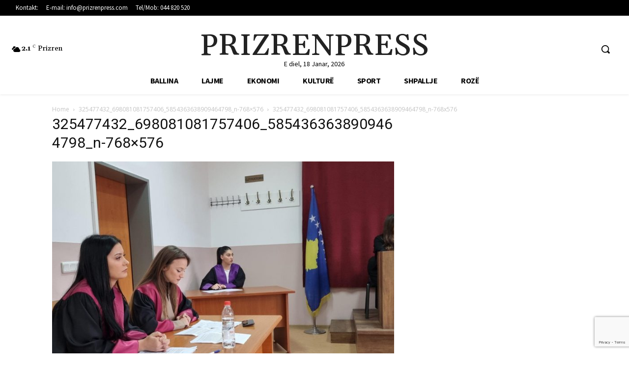

--- FILE ---
content_type: text/html; charset=UTF-8
request_url: https://prizrenpress.com/wp-admin/admin-ajax.php?td_theme_name=Newspaper&v=12.7.3
body_size: -321
content:
{"365412":14}

--- FILE ---
content_type: text/html; charset=utf-8
request_url: https://www.google.com/recaptcha/api2/anchor?ar=1&k=6LchLgwpAAAAABvX7sXs3EsPUQyySVhkTCExltWH&co=aHR0cHM6Ly9wcml6cmVucHJlc3MuY29tOjQ0Mw..&hl=en&v=PoyoqOPhxBO7pBk68S4YbpHZ&size=invisible&anchor-ms=20000&execute-ms=30000&cb=pfwlimvn7dm6
body_size: 48531
content:
<!DOCTYPE HTML><html dir="ltr" lang="en"><head><meta http-equiv="Content-Type" content="text/html; charset=UTF-8">
<meta http-equiv="X-UA-Compatible" content="IE=edge">
<title>reCAPTCHA</title>
<style type="text/css">
/* cyrillic-ext */
@font-face {
  font-family: 'Roboto';
  font-style: normal;
  font-weight: 400;
  font-stretch: 100%;
  src: url(//fonts.gstatic.com/s/roboto/v48/KFO7CnqEu92Fr1ME7kSn66aGLdTylUAMa3GUBHMdazTgWw.woff2) format('woff2');
  unicode-range: U+0460-052F, U+1C80-1C8A, U+20B4, U+2DE0-2DFF, U+A640-A69F, U+FE2E-FE2F;
}
/* cyrillic */
@font-face {
  font-family: 'Roboto';
  font-style: normal;
  font-weight: 400;
  font-stretch: 100%;
  src: url(//fonts.gstatic.com/s/roboto/v48/KFO7CnqEu92Fr1ME7kSn66aGLdTylUAMa3iUBHMdazTgWw.woff2) format('woff2');
  unicode-range: U+0301, U+0400-045F, U+0490-0491, U+04B0-04B1, U+2116;
}
/* greek-ext */
@font-face {
  font-family: 'Roboto';
  font-style: normal;
  font-weight: 400;
  font-stretch: 100%;
  src: url(//fonts.gstatic.com/s/roboto/v48/KFO7CnqEu92Fr1ME7kSn66aGLdTylUAMa3CUBHMdazTgWw.woff2) format('woff2');
  unicode-range: U+1F00-1FFF;
}
/* greek */
@font-face {
  font-family: 'Roboto';
  font-style: normal;
  font-weight: 400;
  font-stretch: 100%;
  src: url(//fonts.gstatic.com/s/roboto/v48/KFO7CnqEu92Fr1ME7kSn66aGLdTylUAMa3-UBHMdazTgWw.woff2) format('woff2');
  unicode-range: U+0370-0377, U+037A-037F, U+0384-038A, U+038C, U+038E-03A1, U+03A3-03FF;
}
/* math */
@font-face {
  font-family: 'Roboto';
  font-style: normal;
  font-weight: 400;
  font-stretch: 100%;
  src: url(//fonts.gstatic.com/s/roboto/v48/KFO7CnqEu92Fr1ME7kSn66aGLdTylUAMawCUBHMdazTgWw.woff2) format('woff2');
  unicode-range: U+0302-0303, U+0305, U+0307-0308, U+0310, U+0312, U+0315, U+031A, U+0326-0327, U+032C, U+032F-0330, U+0332-0333, U+0338, U+033A, U+0346, U+034D, U+0391-03A1, U+03A3-03A9, U+03B1-03C9, U+03D1, U+03D5-03D6, U+03F0-03F1, U+03F4-03F5, U+2016-2017, U+2034-2038, U+203C, U+2040, U+2043, U+2047, U+2050, U+2057, U+205F, U+2070-2071, U+2074-208E, U+2090-209C, U+20D0-20DC, U+20E1, U+20E5-20EF, U+2100-2112, U+2114-2115, U+2117-2121, U+2123-214F, U+2190, U+2192, U+2194-21AE, U+21B0-21E5, U+21F1-21F2, U+21F4-2211, U+2213-2214, U+2216-22FF, U+2308-230B, U+2310, U+2319, U+231C-2321, U+2336-237A, U+237C, U+2395, U+239B-23B7, U+23D0, U+23DC-23E1, U+2474-2475, U+25AF, U+25B3, U+25B7, U+25BD, U+25C1, U+25CA, U+25CC, U+25FB, U+266D-266F, U+27C0-27FF, U+2900-2AFF, U+2B0E-2B11, U+2B30-2B4C, U+2BFE, U+3030, U+FF5B, U+FF5D, U+1D400-1D7FF, U+1EE00-1EEFF;
}
/* symbols */
@font-face {
  font-family: 'Roboto';
  font-style: normal;
  font-weight: 400;
  font-stretch: 100%;
  src: url(//fonts.gstatic.com/s/roboto/v48/KFO7CnqEu92Fr1ME7kSn66aGLdTylUAMaxKUBHMdazTgWw.woff2) format('woff2');
  unicode-range: U+0001-000C, U+000E-001F, U+007F-009F, U+20DD-20E0, U+20E2-20E4, U+2150-218F, U+2190, U+2192, U+2194-2199, U+21AF, U+21E6-21F0, U+21F3, U+2218-2219, U+2299, U+22C4-22C6, U+2300-243F, U+2440-244A, U+2460-24FF, U+25A0-27BF, U+2800-28FF, U+2921-2922, U+2981, U+29BF, U+29EB, U+2B00-2BFF, U+4DC0-4DFF, U+FFF9-FFFB, U+10140-1018E, U+10190-1019C, U+101A0, U+101D0-101FD, U+102E0-102FB, U+10E60-10E7E, U+1D2C0-1D2D3, U+1D2E0-1D37F, U+1F000-1F0FF, U+1F100-1F1AD, U+1F1E6-1F1FF, U+1F30D-1F30F, U+1F315, U+1F31C, U+1F31E, U+1F320-1F32C, U+1F336, U+1F378, U+1F37D, U+1F382, U+1F393-1F39F, U+1F3A7-1F3A8, U+1F3AC-1F3AF, U+1F3C2, U+1F3C4-1F3C6, U+1F3CA-1F3CE, U+1F3D4-1F3E0, U+1F3ED, U+1F3F1-1F3F3, U+1F3F5-1F3F7, U+1F408, U+1F415, U+1F41F, U+1F426, U+1F43F, U+1F441-1F442, U+1F444, U+1F446-1F449, U+1F44C-1F44E, U+1F453, U+1F46A, U+1F47D, U+1F4A3, U+1F4B0, U+1F4B3, U+1F4B9, U+1F4BB, U+1F4BF, U+1F4C8-1F4CB, U+1F4D6, U+1F4DA, U+1F4DF, U+1F4E3-1F4E6, U+1F4EA-1F4ED, U+1F4F7, U+1F4F9-1F4FB, U+1F4FD-1F4FE, U+1F503, U+1F507-1F50B, U+1F50D, U+1F512-1F513, U+1F53E-1F54A, U+1F54F-1F5FA, U+1F610, U+1F650-1F67F, U+1F687, U+1F68D, U+1F691, U+1F694, U+1F698, U+1F6AD, U+1F6B2, U+1F6B9-1F6BA, U+1F6BC, U+1F6C6-1F6CF, U+1F6D3-1F6D7, U+1F6E0-1F6EA, U+1F6F0-1F6F3, U+1F6F7-1F6FC, U+1F700-1F7FF, U+1F800-1F80B, U+1F810-1F847, U+1F850-1F859, U+1F860-1F887, U+1F890-1F8AD, U+1F8B0-1F8BB, U+1F8C0-1F8C1, U+1F900-1F90B, U+1F93B, U+1F946, U+1F984, U+1F996, U+1F9E9, U+1FA00-1FA6F, U+1FA70-1FA7C, U+1FA80-1FA89, U+1FA8F-1FAC6, U+1FACE-1FADC, U+1FADF-1FAE9, U+1FAF0-1FAF8, U+1FB00-1FBFF;
}
/* vietnamese */
@font-face {
  font-family: 'Roboto';
  font-style: normal;
  font-weight: 400;
  font-stretch: 100%;
  src: url(//fonts.gstatic.com/s/roboto/v48/KFO7CnqEu92Fr1ME7kSn66aGLdTylUAMa3OUBHMdazTgWw.woff2) format('woff2');
  unicode-range: U+0102-0103, U+0110-0111, U+0128-0129, U+0168-0169, U+01A0-01A1, U+01AF-01B0, U+0300-0301, U+0303-0304, U+0308-0309, U+0323, U+0329, U+1EA0-1EF9, U+20AB;
}
/* latin-ext */
@font-face {
  font-family: 'Roboto';
  font-style: normal;
  font-weight: 400;
  font-stretch: 100%;
  src: url(//fonts.gstatic.com/s/roboto/v48/KFO7CnqEu92Fr1ME7kSn66aGLdTylUAMa3KUBHMdazTgWw.woff2) format('woff2');
  unicode-range: U+0100-02BA, U+02BD-02C5, U+02C7-02CC, U+02CE-02D7, U+02DD-02FF, U+0304, U+0308, U+0329, U+1D00-1DBF, U+1E00-1E9F, U+1EF2-1EFF, U+2020, U+20A0-20AB, U+20AD-20C0, U+2113, U+2C60-2C7F, U+A720-A7FF;
}
/* latin */
@font-face {
  font-family: 'Roboto';
  font-style: normal;
  font-weight: 400;
  font-stretch: 100%;
  src: url(//fonts.gstatic.com/s/roboto/v48/KFO7CnqEu92Fr1ME7kSn66aGLdTylUAMa3yUBHMdazQ.woff2) format('woff2');
  unicode-range: U+0000-00FF, U+0131, U+0152-0153, U+02BB-02BC, U+02C6, U+02DA, U+02DC, U+0304, U+0308, U+0329, U+2000-206F, U+20AC, U+2122, U+2191, U+2193, U+2212, U+2215, U+FEFF, U+FFFD;
}
/* cyrillic-ext */
@font-face {
  font-family: 'Roboto';
  font-style: normal;
  font-weight: 500;
  font-stretch: 100%;
  src: url(//fonts.gstatic.com/s/roboto/v48/KFO7CnqEu92Fr1ME7kSn66aGLdTylUAMa3GUBHMdazTgWw.woff2) format('woff2');
  unicode-range: U+0460-052F, U+1C80-1C8A, U+20B4, U+2DE0-2DFF, U+A640-A69F, U+FE2E-FE2F;
}
/* cyrillic */
@font-face {
  font-family: 'Roboto';
  font-style: normal;
  font-weight: 500;
  font-stretch: 100%;
  src: url(//fonts.gstatic.com/s/roboto/v48/KFO7CnqEu92Fr1ME7kSn66aGLdTylUAMa3iUBHMdazTgWw.woff2) format('woff2');
  unicode-range: U+0301, U+0400-045F, U+0490-0491, U+04B0-04B1, U+2116;
}
/* greek-ext */
@font-face {
  font-family: 'Roboto';
  font-style: normal;
  font-weight: 500;
  font-stretch: 100%;
  src: url(//fonts.gstatic.com/s/roboto/v48/KFO7CnqEu92Fr1ME7kSn66aGLdTylUAMa3CUBHMdazTgWw.woff2) format('woff2');
  unicode-range: U+1F00-1FFF;
}
/* greek */
@font-face {
  font-family: 'Roboto';
  font-style: normal;
  font-weight: 500;
  font-stretch: 100%;
  src: url(//fonts.gstatic.com/s/roboto/v48/KFO7CnqEu92Fr1ME7kSn66aGLdTylUAMa3-UBHMdazTgWw.woff2) format('woff2');
  unicode-range: U+0370-0377, U+037A-037F, U+0384-038A, U+038C, U+038E-03A1, U+03A3-03FF;
}
/* math */
@font-face {
  font-family: 'Roboto';
  font-style: normal;
  font-weight: 500;
  font-stretch: 100%;
  src: url(//fonts.gstatic.com/s/roboto/v48/KFO7CnqEu92Fr1ME7kSn66aGLdTylUAMawCUBHMdazTgWw.woff2) format('woff2');
  unicode-range: U+0302-0303, U+0305, U+0307-0308, U+0310, U+0312, U+0315, U+031A, U+0326-0327, U+032C, U+032F-0330, U+0332-0333, U+0338, U+033A, U+0346, U+034D, U+0391-03A1, U+03A3-03A9, U+03B1-03C9, U+03D1, U+03D5-03D6, U+03F0-03F1, U+03F4-03F5, U+2016-2017, U+2034-2038, U+203C, U+2040, U+2043, U+2047, U+2050, U+2057, U+205F, U+2070-2071, U+2074-208E, U+2090-209C, U+20D0-20DC, U+20E1, U+20E5-20EF, U+2100-2112, U+2114-2115, U+2117-2121, U+2123-214F, U+2190, U+2192, U+2194-21AE, U+21B0-21E5, U+21F1-21F2, U+21F4-2211, U+2213-2214, U+2216-22FF, U+2308-230B, U+2310, U+2319, U+231C-2321, U+2336-237A, U+237C, U+2395, U+239B-23B7, U+23D0, U+23DC-23E1, U+2474-2475, U+25AF, U+25B3, U+25B7, U+25BD, U+25C1, U+25CA, U+25CC, U+25FB, U+266D-266F, U+27C0-27FF, U+2900-2AFF, U+2B0E-2B11, U+2B30-2B4C, U+2BFE, U+3030, U+FF5B, U+FF5D, U+1D400-1D7FF, U+1EE00-1EEFF;
}
/* symbols */
@font-face {
  font-family: 'Roboto';
  font-style: normal;
  font-weight: 500;
  font-stretch: 100%;
  src: url(//fonts.gstatic.com/s/roboto/v48/KFO7CnqEu92Fr1ME7kSn66aGLdTylUAMaxKUBHMdazTgWw.woff2) format('woff2');
  unicode-range: U+0001-000C, U+000E-001F, U+007F-009F, U+20DD-20E0, U+20E2-20E4, U+2150-218F, U+2190, U+2192, U+2194-2199, U+21AF, U+21E6-21F0, U+21F3, U+2218-2219, U+2299, U+22C4-22C6, U+2300-243F, U+2440-244A, U+2460-24FF, U+25A0-27BF, U+2800-28FF, U+2921-2922, U+2981, U+29BF, U+29EB, U+2B00-2BFF, U+4DC0-4DFF, U+FFF9-FFFB, U+10140-1018E, U+10190-1019C, U+101A0, U+101D0-101FD, U+102E0-102FB, U+10E60-10E7E, U+1D2C0-1D2D3, U+1D2E0-1D37F, U+1F000-1F0FF, U+1F100-1F1AD, U+1F1E6-1F1FF, U+1F30D-1F30F, U+1F315, U+1F31C, U+1F31E, U+1F320-1F32C, U+1F336, U+1F378, U+1F37D, U+1F382, U+1F393-1F39F, U+1F3A7-1F3A8, U+1F3AC-1F3AF, U+1F3C2, U+1F3C4-1F3C6, U+1F3CA-1F3CE, U+1F3D4-1F3E0, U+1F3ED, U+1F3F1-1F3F3, U+1F3F5-1F3F7, U+1F408, U+1F415, U+1F41F, U+1F426, U+1F43F, U+1F441-1F442, U+1F444, U+1F446-1F449, U+1F44C-1F44E, U+1F453, U+1F46A, U+1F47D, U+1F4A3, U+1F4B0, U+1F4B3, U+1F4B9, U+1F4BB, U+1F4BF, U+1F4C8-1F4CB, U+1F4D6, U+1F4DA, U+1F4DF, U+1F4E3-1F4E6, U+1F4EA-1F4ED, U+1F4F7, U+1F4F9-1F4FB, U+1F4FD-1F4FE, U+1F503, U+1F507-1F50B, U+1F50D, U+1F512-1F513, U+1F53E-1F54A, U+1F54F-1F5FA, U+1F610, U+1F650-1F67F, U+1F687, U+1F68D, U+1F691, U+1F694, U+1F698, U+1F6AD, U+1F6B2, U+1F6B9-1F6BA, U+1F6BC, U+1F6C6-1F6CF, U+1F6D3-1F6D7, U+1F6E0-1F6EA, U+1F6F0-1F6F3, U+1F6F7-1F6FC, U+1F700-1F7FF, U+1F800-1F80B, U+1F810-1F847, U+1F850-1F859, U+1F860-1F887, U+1F890-1F8AD, U+1F8B0-1F8BB, U+1F8C0-1F8C1, U+1F900-1F90B, U+1F93B, U+1F946, U+1F984, U+1F996, U+1F9E9, U+1FA00-1FA6F, U+1FA70-1FA7C, U+1FA80-1FA89, U+1FA8F-1FAC6, U+1FACE-1FADC, U+1FADF-1FAE9, U+1FAF0-1FAF8, U+1FB00-1FBFF;
}
/* vietnamese */
@font-face {
  font-family: 'Roboto';
  font-style: normal;
  font-weight: 500;
  font-stretch: 100%;
  src: url(//fonts.gstatic.com/s/roboto/v48/KFO7CnqEu92Fr1ME7kSn66aGLdTylUAMa3OUBHMdazTgWw.woff2) format('woff2');
  unicode-range: U+0102-0103, U+0110-0111, U+0128-0129, U+0168-0169, U+01A0-01A1, U+01AF-01B0, U+0300-0301, U+0303-0304, U+0308-0309, U+0323, U+0329, U+1EA0-1EF9, U+20AB;
}
/* latin-ext */
@font-face {
  font-family: 'Roboto';
  font-style: normal;
  font-weight: 500;
  font-stretch: 100%;
  src: url(//fonts.gstatic.com/s/roboto/v48/KFO7CnqEu92Fr1ME7kSn66aGLdTylUAMa3KUBHMdazTgWw.woff2) format('woff2');
  unicode-range: U+0100-02BA, U+02BD-02C5, U+02C7-02CC, U+02CE-02D7, U+02DD-02FF, U+0304, U+0308, U+0329, U+1D00-1DBF, U+1E00-1E9F, U+1EF2-1EFF, U+2020, U+20A0-20AB, U+20AD-20C0, U+2113, U+2C60-2C7F, U+A720-A7FF;
}
/* latin */
@font-face {
  font-family: 'Roboto';
  font-style: normal;
  font-weight: 500;
  font-stretch: 100%;
  src: url(//fonts.gstatic.com/s/roboto/v48/KFO7CnqEu92Fr1ME7kSn66aGLdTylUAMa3yUBHMdazQ.woff2) format('woff2');
  unicode-range: U+0000-00FF, U+0131, U+0152-0153, U+02BB-02BC, U+02C6, U+02DA, U+02DC, U+0304, U+0308, U+0329, U+2000-206F, U+20AC, U+2122, U+2191, U+2193, U+2212, U+2215, U+FEFF, U+FFFD;
}
/* cyrillic-ext */
@font-face {
  font-family: 'Roboto';
  font-style: normal;
  font-weight: 900;
  font-stretch: 100%;
  src: url(//fonts.gstatic.com/s/roboto/v48/KFO7CnqEu92Fr1ME7kSn66aGLdTylUAMa3GUBHMdazTgWw.woff2) format('woff2');
  unicode-range: U+0460-052F, U+1C80-1C8A, U+20B4, U+2DE0-2DFF, U+A640-A69F, U+FE2E-FE2F;
}
/* cyrillic */
@font-face {
  font-family: 'Roboto';
  font-style: normal;
  font-weight: 900;
  font-stretch: 100%;
  src: url(//fonts.gstatic.com/s/roboto/v48/KFO7CnqEu92Fr1ME7kSn66aGLdTylUAMa3iUBHMdazTgWw.woff2) format('woff2');
  unicode-range: U+0301, U+0400-045F, U+0490-0491, U+04B0-04B1, U+2116;
}
/* greek-ext */
@font-face {
  font-family: 'Roboto';
  font-style: normal;
  font-weight: 900;
  font-stretch: 100%;
  src: url(//fonts.gstatic.com/s/roboto/v48/KFO7CnqEu92Fr1ME7kSn66aGLdTylUAMa3CUBHMdazTgWw.woff2) format('woff2');
  unicode-range: U+1F00-1FFF;
}
/* greek */
@font-face {
  font-family: 'Roboto';
  font-style: normal;
  font-weight: 900;
  font-stretch: 100%;
  src: url(//fonts.gstatic.com/s/roboto/v48/KFO7CnqEu92Fr1ME7kSn66aGLdTylUAMa3-UBHMdazTgWw.woff2) format('woff2');
  unicode-range: U+0370-0377, U+037A-037F, U+0384-038A, U+038C, U+038E-03A1, U+03A3-03FF;
}
/* math */
@font-face {
  font-family: 'Roboto';
  font-style: normal;
  font-weight: 900;
  font-stretch: 100%;
  src: url(//fonts.gstatic.com/s/roboto/v48/KFO7CnqEu92Fr1ME7kSn66aGLdTylUAMawCUBHMdazTgWw.woff2) format('woff2');
  unicode-range: U+0302-0303, U+0305, U+0307-0308, U+0310, U+0312, U+0315, U+031A, U+0326-0327, U+032C, U+032F-0330, U+0332-0333, U+0338, U+033A, U+0346, U+034D, U+0391-03A1, U+03A3-03A9, U+03B1-03C9, U+03D1, U+03D5-03D6, U+03F0-03F1, U+03F4-03F5, U+2016-2017, U+2034-2038, U+203C, U+2040, U+2043, U+2047, U+2050, U+2057, U+205F, U+2070-2071, U+2074-208E, U+2090-209C, U+20D0-20DC, U+20E1, U+20E5-20EF, U+2100-2112, U+2114-2115, U+2117-2121, U+2123-214F, U+2190, U+2192, U+2194-21AE, U+21B0-21E5, U+21F1-21F2, U+21F4-2211, U+2213-2214, U+2216-22FF, U+2308-230B, U+2310, U+2319, U+231C-2321, U+2336-237A, U+237C, U+2395, U+239B-23B7, U+23D0, U+23DC-23E1, U+2474-2475, U+25AF, U+25B3, U+25B7, U+25BD, U+25C1, U+25CA, U+25CC, U+25FB, U+266D-266F, U+27C0-27FF, U+2900-2AFF, U+2B0E-2B11, U+2B30-2B4C, U+2BFE, U+3030, U+FF5B, U+FF5D, U+1D400-1D7FF, U+1EE00-1EEFF;
}
/* symbols */
@font-face {
  font-family: 'Roboto';
  font-style: normal;
  font-weight: 900;
  font-stretch: 100%;
  src: url(//fonts.gstatic.com/s/roboto/v48/KFO7CnqEu92Fr1ME7kSn66aGLdTylUAMaxKUBHMdazTgWw.woff2) format('woff2');
  unicode-range: U+0001-000C, U+000E-001F, U+007F-009F, U+20DD-20E0, U+20E2-20E4, U+2150-218F, U+2190, U+2192, U+2194-2199, U+21AF, U+21E6-21F0, U+21F3, U+2218-2219, U+2299, U+22C4-22C6, U+2300-243F, U+2440-244A, U+2460-24FF, U+25A0-27BF, U+2800-28FF, U+2921-2922, U+2981, U+29BF, U+29EB, U+2B00-2BFF, U+4DC0-4DFF, U+FFF9-FFFB, U+10140-1018E, U+10190-1019C, U+101A0, U+101D0-101FD, U+102E0-102FB, U+10E60-10E7E, U+1D2C0-1D2D3, U+1D2E0-1D37F, U+1F000-1F0FF, U+1F100-1F1AD, U+1F1E6-1F1FF, U+1F30D-1F30F, U+1F315, U+1F31C, U+1F31E, U+1F320-1F32C, U+1F336, U+1F378, U+1F37D, U+1F382, U+1F393-1F39F, U+1F3A7-1F3A8, U+1F3AC-1F3AF, U+1F3C2, U+1F3C4-1F3C6, U+1F3CA-1F3CE, U+1F3D4-1F3E0, U+1F3ED, U+1F3F1-1F3F3, U+1F3F5-1F3F7, U+1F408, U+1F415, U+1F41F, U+1F426, U+1F43F, U+1F441-1F442, U+1F444, U+1F446-1F449, U+1F44C-1F44E, U+1F453, U+1F46A, U+1F47D, U+1F4A3, U+1F4B0, U+1F4B3, U+1F4B9, U+1F4BB, U+1F4BF, U+1F4C8-1F4CB, U+1F4D6, U+1F4DA, U+1F4DF, U+1F4E3-1F4E6, U+1F4EA-1F4ED, U+1F4F7, U+1F4F9-1F4FB, U+1F4FD-1F4FE, U+1F503, U+1F507-1F50B, U+1F50D, U+1F512-1F513, U+1F53E-1F54A, U+1F54F-1F5FA, U+1F610, U+1F650-1F67F, U+1F687, U+1F68D, U+1F691, U+1F694, U+1F698, U+1F6AD, U+1F6B2, U+1F6B9-1F6BA, U+1F6BC, U+1F6C6-1F6CF, U+1F6D3-1F6D7, U+1F6E0-1F6EA, U+1F6F0-1F6F3, U+1F6F7-1F6FC, U+1F700-1F7FF, U+1F800-1F80B, U+1F810-1F847, U+1F850-1F859, U+1F860-1F887, U+1F890-1F8AD, U+1F8B0-1F8BB, U+1F8C0-1F8C1, U+1F900-1F90B, U+1F93B, U+1F946, U+1F984, U+1F996, U+1F9E9, U+1FA00-1FA6F, U+1FA70-1FA7C, U+1FA80-1FA89, U+1FA8F-1FAC6, U+1FACE-1FADC, U+1FADF-1FAE9, U+1FAF0-1FAF8, U+1FB00-1FBFF;
}
/* vietnamese */
@font-face {
  font-family: 'Roboto';
  font-style: normal;
  font-weight: 900;
  font-stretch: 100%;
  src: url(//fonts.gstatic.com/s/roboto/v48/KFO7CnqEu92Fr1ME7kSn66aGLdTylUAMa3OUBHMdazTgWw.woff2) format('woff2');
  unicode-range: U+0102-0103, U+0110-0111, U+0128-0129, U+0168-0169, U+01A0-01A1, U+01AF-01B0, U+0300-0301, U+0303-0304, U+0308-0309, U+0323, U+0329, U+1EA0-1EF9, U+20AB;
}
/* latin-ext */
@font-face {
  font-family: 'Roboto';
  font-style: normal;
  font-weight: 900;
  font-stretch: 100%;
  src: url(//fonts.gstatic.com/s/roboto/v48/KFO7CnqEu92Fr1ME7kSn66aGLdTylUAMa3KUBHMdazTgWw.woff2) format('woff2');
  unicode-range: U+0100-02BA, U+02BD-02C5, U+02C7-02CC, U+02CE-02D7, U+02DD-02FF, U+0304, U+0308, U+0329, U+1D00-1DBF, U+1E00-1E9F, U+1EF2-1EFF, U+2020, U+20A0-20AB, U+20AD-20C0, U+2113, U+2C60-2C7F, U+A720-A7FF;
}
/* latin */
@font-face {
  font-family: 'Roboto';
  font-style: normal;
  font-weight: 900;
  font-stretch: 100%;
  src: url(//fonts.gstatic.com/s/roboto/v48/KFO7CnqEu92Fr1ME7kSn66aGLdTylUAMa3yUBHMdazQ.woff2) format('woff2');
  unicode-range: U+0000-00FF, U+0131, U+0152-0153, U+02BB-02BC, U+02C6, U+02DA, U+02DC, U+0304, U+0308, U+0329, U+2000-206F, U+20AC, U+2122, U+2191, U+2193, U+2212, U+2215, U+FEFF, U+FFFD;
}

</style>
<link rel="stylesheet" type="text/css" href="https://www.gstatic.com/recaptcha/releases/PoyoqOPhxBO7pBk68S4YbpHZ/styles__ltr.css">
<script nonce="CSUuDEmsd8xR2BPYnw1dqw" type="text/javascript">window['__recaptcha_api'] = 'https://www.google.com/recaptcha/api2/';</script>
<script type="text/javascript" src="https://www.gstatic.com/recaptcha/releases/PoyoqOPhxBO7pBk68S4YbpHZ/recaptcha__en.js" nonce="CSUuDEmsd8xR2BPYnw1dqw">
      
    </script></head>
<body><div id="rc-anchor-alert" class="rc-anchor-alert"></div>
<input type="hidden" id="recaptcha-token" value="[base64]">
<script type="text/javascript" nonce="CSUuDEmsd8xR2BPYnw1dqw">
      recaptcha.anchor.Main.init("[\x22ainput\x22,[\x22bgdata\x22,\x22\x22,\[base64]/[base64]/[base64]/[base64]/cjw8ejpyPj4+eil9Y2F0Y2gobCl7dGhyb3cgbDt9fSxIPWZ1bmN0aW9uKHcsdCx6KXtpZih3PT0xOTR8fHc9PTIwOCl0LnZbd10/dC52W3ddLmNvbmNhdCh6KTp0LnZbd109b2Yoeix0KTtlbHNle2lmKHQuYkImJnchPTMxNylyZXR1cm47dz09NjZ8fHc9PTEyMnx8dz09NDcwfHx3PT00NHx8dz09NDE2fHx3PT0zOTd8fHc9PTQyMXx8dz09Njh8fHc9PTcwfHx3PT0xODQ/[base64]/[base64]/[base64]/bmV3IGRbVl0oSlswXSk6cD09Mj9uZXcgZFtWXShKWzBdLEpbMV0pOnA9PTM/bmV3IGRbVl0oSlswXSxKWzFdLEpbMl0pOnA9PTQ/[base64]/[base64]/[base64]/[base64]\x22,\[base64]\\u003d\x22,\[base64]/ChADCgsOrMcKgWFw/JUHCmsOIPVfDuMO+w7HDosOBHTIPwqnDlQDDj8Kyw65pw6U0FsKfHcKqcMK6MynDgk3CmMOOJE5Ew5NpwqtNwovDulsBSlc/OsOPw7FNQz/CncKQUsKCB8Kfw7VBw7PDvCbCvlnChRvDnsKVLcKOF2prKyJadcKmFsOgEcOAKXQRw6vCqG/DqcOodsKVwpnCsMOtwqpscMKYwp3CswHCgMKRwq3Cjxtrwptjw7bCvsKxw7/Crn3DmywmwqvCrcKnw7YcwpXDjzMOwrDCpGJZNsOQGMO3w4dIw7d2w57CgcOUAAl6w5hPw73Cm0rDgFvDpl/Dg2wjw4diYsK4ZX/DjCUmZXIGfcKUwpLClBB1w4/Dn8O1w4zDhFNJJVUJw5jDskjDlVs/Cj5BXsKXwrUwasOkw4HDihsGD8OewqvCo8KffcOPCcOvwrxaZ8OWKQg6asOsw6XCicKswpV7w5U0a27CtR/Di8KQw6bDiMO/[base64]/wq3Cu1dWwp8oRsKkw5JPUMOcIU7DunTCrDYJAMKraXLDhMKawqrCrxfDvzrCq8KfVXFJwpjCjjzCi33CgCB4D8KgWMO6LVDDp8KIwozDtMK6cSvCn3U6O8OxC8OFwrpGw6zCk8O4GMKjw6TCtwfCog/CqVURXsKQRTMmw53CmxxGf8OCwqbChXPDmTwcwpF0wr0zOl/CtkDDmF/[base64]/[base64]/DmmLDjsO8NTfDu17CqcO/[base64]/DhlcUJEAXWcOvehNaFsO6O8OMEWNfwqrCscKtbMKKAl8YwqXCg29VwrxBAsKMwp/DuFYVw5t8BcKOw5nCocO6w77Cp8K9KsKueTZEKynDkMOIw4g/wrlWZFwFw7XDrFPDvMK+w73Cv8OCwp7Cq8OwwpE2YcKJcBHCl2HDvsOhwqpLN8KDD27ChCfDoMORw67DqcKvdhHCssKiOQnCi3YkesOAwoHDssKnw6wiAVBtUkXCgMKSw4YTeMOFNXjDhMKDXm7CgcO5w5tmYMK6McKHVcK7CMKIwoRPwqrCuig4wolqw53DpDtmwo/CoWIwwoTDolVRIMOpwppCw7/[base64]/DgcOBwrczasKLWsKDw5tGE8OffMOBw7jDrmLCj8OLwrcwYsO0FmowPsK2w7zCucO+wozDgGBWw6BtwojCgH0LLTF+w5HCgyLDgmIMazxaCDxVw4PDuT9WJAp7VsKow58jw6zDlsOeaMOIwoRsHMKeO8KIcnlww4LDoBDCqsK6wpnCh2/DnVDDqQMSZzlzVA8vC8OuwrhwwqJ5LT1Rw7XCoj0ew4LCvXlPwqw5JlTCpWwWw5nCpcKPw51pNXHCtV/DjcKISMKMw7XDjz0mBMK6w6DDnMKnITctwo/Dt8OAaMO9woDDlhTDt3c9EsKEwqLDjsOzVMOBwpxYw58cIU3ChMKSOjRsLDLCt3rDqcOUw5LDnMK5wrnCqMKxbMOGwrDDvCfCnj3DjWdBwo/Dv8KiasKDI8KoGGsdwrURwpAELCzDiSF4w57CkhjCl11GwrXDgB/DhGVUw7nDunwAw6gxw7fDog3CuQMxw4bCulJtCmgpd1/[base64]/CgMKgw4HDvMKQw4xLw7zDj8OlcEoXY8Kbw6DDpsOCw5Q7OBwUwqlUH0vCgR3CucOzw57Co8KzCsO7TBLDuXYswo8Aw6FewpzCrh/Dp8O8bR7DhkXDrMKQwqrDpgTDrmnCrMO6woNfNwPCnilvwoZAw5wnw6tGL8KKCTpVw7zCp8KBw6PCs37CvQfCv0TDlkvCkyFXVMOmA3FMBsKewo7CljEnw4vCixHCr8Krc8K4NWHDqcOrw5LCvRPClDokw5PDiAUTcnpRwo9TFsO/PsKXw6jCkErDnWrCu8K/[base64]/SVzCu8KpwqPDsD/CksKmMMORw63Ck8KZCsKnS8K1Dw/Dt8KBFnzDncKOOsOjRF3CsMOSUcOKw7ZVf8KNwqTCr2sqw6ofYANBwoXDjDvCjsOlwpXCmcOSCBlMwqfDjcO/wrLDv2DCunIHwq1RWMK5McOJwofCicKhw6TCiF7DpMOqWsKWHMKgwqXDsGZob2MxecKzd8KaKcKuwqnCj8OLw41dw4VIw4XDiixaw4nDk3bDh3TDg0bCuFp4w5/[base64]/[base64]/[base64]/CvMKSw7w7KUZLw7nDl2HDnsKIwp8JU8KzQcKBwrDDtirDs8OGw5hNwpYkX8Ovw4gOE8Kqw5rCssKYwrzCulvDgMKDwopTwrZJwoBtScOQw5Bpw67CnxxlGkfDv8OGw6spYyEUwoHDqhzChsKDw5Uow5jDgSbDmB1AUkvDlXnDmWEPEB/DlgrCssK3wpvCpcKhwrJXTcOkZcK8w5fDnyLDjF3CujbCnSnCoGDDqMO4wqI/w5Fdw7Z4OQLCocOCwpjDo8KAw5nDo17Dm8KwwqRWZDVvwpA0w4QHFT7CjMOcw4Qbw6hiKSvDqsK6UsK6aVgCw7RVKH3Cv8KNwoPDu8O8eGjCux/CrsKvSsODOMOyw5XCmMK8XmdIw6LDu8KmDsONQWjDh0rDosOKw6YRNl7DjwbCrcOrw7DDn1YRV8OMw41fw4Iqwo4GaxtWABMYw5zDrxYLC8KrwqlDwp9+wpPCtsKdw6TDtHMtwpoIwpk/[base64]/Cl08NTxdIUAvCrkDCusKFTlRZwpfDlGV9wp7DgsKVw5PCkMK3DELChCrDqgLDkzdOfsO7MhItwo7CisOaK8O1AXwoa8Kfw71Qw67DpcOCesKAUUrDpDHCm8KOK8OYX8Kaw4Q+wqHCji8GacKXw7A5wrF2wpRxw6Jcw7g3wpbDvsKPUXjCkFVYFHjCiG/CpkUsSCUBw5E2w6nDj8O4wp8sUcKqPXl8esOmHcK3csKCwqBlwpt5GcOFJmVEwobCscOpwoPDsjp+WmXDkT56PMKLQm7Cjn/DlVDCu8KVWcOrwozChcOZYMK8c1jCg8KVwolRw4NLfsKgwqHCux7Ct8KrMy1pwo5CwqjCqxzCrQTCoTRcwo10B0zCkMK8w6vCt8K1R8Ktw6DCmjvDljoseAfCokgpSFk6wr3Co8OebsKQwqoDwrPCqGDCpMO5Mn7CssKMwqDDhEJtw7RYwq3DuE/[base64]/[base64]/CmcKDalECWsKOw7IAwqXDvAzDjnHDpsOAwpUTekcLTFwMwqNfw7Iow5RJw5QWHXEPIUbCrCkbwo5Hwqdsw5bClcO0w7bDkSDCoMOuPDbCmy/CgMKiw5lWwq8qHDfClsOmMjpXd0pbCh3DpU5lw6jDgcOANsO4UcKnWSQHw70JwrfCuMOqwo9QNMOlwrRAIsOww4oUw5IGJzE+w5bCr8OtwrHCicKzfsOuw7QQwonDoMOpwo5gwoE+wqfDq1cgMxnDlcKCRMKlw4dwacOTV8OqfzLDh8K0bU45wrbClcKteMK7E1/Dj1XCj8OZScKRMMOgdMOKwooow53DgRZww5R9dMOrw4bDiMO2eFUlw47CiMK4a8OLf2gBwrVUfsOrwpFBIMKsPcO2wrlVw4bCmmQ5DcKlIMOgEm3DicO0ecOKw6LCrx08MX1mPEEkKg8xw4zDuQxTScO5w4PDrMOyw63CssKLY8K9w5/CssO0w7DDgFF5VcOpMg7DpsOfw5BQw7nDucOsY8KBZgTCg1XCmG9NwrnCicKGwqFQO3V5N8ODN0nClsO8wqjCpkdofcOobyPDmVZOw6HChcK4Xh/[base64]/CjALDtMOIwp0IwqPCn8OWCElLYsKiw6TDkmzDuxPCuD/Ct8K+HjhgEh4YBlUZw6Qhw6MIwq/[base64]/wqHChwvCisO5HsK4w4fDuMOrdi3DlSPDo8Okwp4jTCc5w459wqZPwoDDjH7DrRB0L8Kadn1LwqPCmGzChsOpD8O6KcKoMcOhw47CicKPwqNXVRYswpHDiMOFwrTDmcO+wrUGWsK8b8Ocw4lUwovDvG/Cn8KYw5/CmEXDrkwmOAfDqsKiw70Mw4vDmF3CjMOTW8KaFMKhw7/CtcOiw5xIwo/CsizCvsKUw77CiGXCssOoMcK9M8OfajDChMK8b8KUGnRTwpVsw5DDsnDDq8O3w4BPwpgIc39aw57DuMO6w4/[base64]/Ci1zCsMOrw73DkMKxERAowpMAwrU2O1sHJcOYC8KKwrLDhsOhMnPCjsOowrwfwoksw4lEw4PCksKAYcOOwprDgHbCnEjCucK2A8KGBDRRw4DDlMKnwpTCqR1mwrfCvsK0wrcxN8OSRsOGAMOYDBRYb8KYw57CsUZ/[base64]/wo/Cv8KWw4jDj0p+dXTDmMK/D8KAwpTCjsO7wqdyw7bCiMKyFmTDvsOwS0XDhMK7TAPClwTCu8O0dxzCmxnDrcOTw4VFY8K0RsKbI8KAOzbDhMOSccOMEsOFfcKZwoLClsO/fh4sw47Cq8O1VEPCqMOuRsKiJ8Orw6tswrtpYcKUw6jDqsOqUMOmHCPDgUHCk8OFwo4iwoRxw6xzw77Cll/DiGjCgzLCjQPDm8Ofe8OGwrvDrsOCwr3DncKPw5LDvhEvM8OeJHrDliYfw6DCnltPw5M7NUXCpzXCnGfCj8OmdcObV8OHY8O7LzhMA28XwpVmDcKnw77DuXdxwo9fw5fDsMOLOcKrw75vwqzDlVfCmWY9CgHDilPCljA+w7Fjw6ZPF1PCgMO5w7bCjcKVw5E/wqzDtcOKw4ZnwrkfVcOTKcO8HMKOasOxw7vCn8OIw5PClcKuI1smISt5wrTDv8KIDUjCqWFnFcOYAMO+w7bCtcKIQcOMfMK4w5XDpMOmwofCjMKWKTkMw71IwqlAMMO0NsK/asKXwpYbLMKzJVnDvWLDnsKhwrc3U0bCgTXDq8KaZsKeVMO+CcOHw6tFGcKibyplaCnDqDjDqsKAw6pcTljDjh1fViI5Yh8FMMOdwqXCtMOuT8OpSRQCH1jDtcO+aMOwXMKjwpYdf8OQwoNlAcK8wqNrbg0sa1NAJT8hVMO3bk/Cl1jDsjhLwr8CwqzDlcKvS0oVwoMZQMKpwpfDlsKAw4jCjMObw4fDssO2AcOqwoY7wpjCjmTDvMKeYcOwZMO4bi3DvEULw505d8KGwoHDh0xQwqEHH8K2LUjCpMOgwpsTw7LDnkgPwrnCiU1PwpnDty8Fwp0ew4ZjKHbCg8OiIMKzw78vwq/CrMKfw7rCh3LDkMK1d8Oew6XDisKfBMOFwpvCq0/DpMOJEB3DgE4cXMOfw5zCoMKHA01hw7huwq0oPlA/RcKewovDr8OcwqnCrmvDksOTw6p9ZS3CpsKrOcKnwpzCi3sXwo7CmMOjwpwgBcOxw5pQccKPGXnCpsOlOB/DgUDCsSvDkzrDqMO4w4odwrXDrlJxTzdew7PDhGHCjhViJH8DSMOmVsKmdVLDrMKcYEcoIA/CjR7Ci8OAw6AFw43DlcKZwq9Yw5k/[base64]/DhRTDscKrw5PCs8O4asOmF27DicKHP1RKPsOAw4lfNDDDm19iI8KSw7jCpMOiSMKSwq7CkH3DpsOIw5sPwoXDiRPDjMKzw6R7wrRLwqvDmMK1A8Kiw6FRwozDrnvDgBI/[base64]/ChU4kBSvDi8OpAg8dw5B+wpEzLWktJMKywrzCh13Cv8OyPQfCocKydXMOwo8Vwo52fsOrZsOZwogPwrXDqcOtw4AZwpdJwrMsGCLDrXnClcKIJxJ4w73CrTrCssK2wroqBMO5w6LCjHkNWsKUMlbCrsO9DcOTw7Qiw5h2w4N6w4QFPcOUSwo/[base64]/DvWUlLcKuR23CqxXCvMKkPMOGJz/DocObV8KaYsKvw47CtH0VJSrCrmgNwpEiwoHDk8K6HcK7F8KtbMOJw4zDkMKCwqdCw5FWw6jCv2LDjgATQxR+w7oCwoTDiTVHDUB0Cnx9wrcPX0J/NMKBwoPCryjCvD4rLsK/w6FEw7dXwq/DmsOYw4wacTfCt8KtFVbCo2URwoN4wpbCrcKeJcKvw4R/woTCr2RDXMO7w7jCuTzCkl7DvcOEw6UTwrZuLQ9MwrjDssKlw7PCsTxnw5fDp8KOwoxFXBldwrDDoETCnyNsw4fDqQPDli1Rw6HDqzjCoGklw77CpxXDvcO8NcOLX8Kewo/DigDCnsOVB8KJTVJfwpzDiULCu8O0wozDpMKLQcOnwq/DpSZfOcONw5nCp8KwUsOSw5/CvsOEHsORwrxdw7xlSh4aecOrMsOswpMuw51nwpU7EXgRLWLDhhjDtMKlwpIqw5AOwoLDrnBROX7DkncHBMOlG3FRXMK5G8KKwpHCm8O0w7DDmFIyFsOuwo/[base64]/Clk9wwp1sw4INPcOJRAXCjsKUWMOCwq4OYcOiw5TCm8KpQmPCm8KHwptxwqbCo8O6bCckE8KOwpTDpcKhwoc7KE85DzZqwozCj8KuwrvCoMODV8O/LcOHwpTDgcOzTVFGwppJw5NCdwB+w5XCpxTCnDhQXcK7w45CLGh3wovCvsKcRVLDv2FXdHl+ZsKKTsK2w7TDoMOFw6IwI8OswpTCkcOmw7AfdHR0H8Oow4Awb8O3DSDCt0HCsFwXecKnw4vDgFE6UEIfwp/[base64]/w4fCgjlXw7vCrHRBw4HCgCnDqsKFLsK/B3UawqPCjMKewqXDjsOnw4HDq8OWwoHDuMKjwpLDkm7DpncTw5JCwoXDkgPDjMK8GhMLQA5vw5QvOzJBwqAuBsOJAXsSew/ChsOOwqTDucOtwr1Cw7chwrJZcB/[base64]/[base64]/DjsK+WMKGw7DDn8Khw75Fw78rF8Krwq/Di8KZGR5CU8O/dsOmLsO8wr1uZnlCwo4yw7weSwwhGivDskdHD8Kgam4kJ0Imw5teJcKIw4vCnMOjJBUkw4NVAsKNPMOCwq0BRkfCgkk2ZcKTXBXDtsOPDsOqw5NdJcKUwp7DgiwEw5k9w5Bab8KmHQbCpMOuOcKvw6LDlsOwwrpnGj7Cvg7Dths6w4E+w5LCksO/bWXDtcK0KBTDpsKEX8KYSn7DjRd5woxNwo7CkmMlKcOHGCECwqMAdMKiwpvDo0PCsH7CrwXCgMOVw4rDr8KfH8KGaEEOwoNpVkA8SsOEbknCq8OfCMKrw5UnMg/DqBUUbF/[base64]/Dsh3Cm8OiUMKqDElFwqnDnyXDqTETCWfCrDrDtsOSwp7CqcOXBUY/wp7DocKVNU3DkMOfw5JQw51mTcKmI8OwGcKxwq9qSsKnwq5Yw6LDk3ZuDTdyMsOhw4AaP8OUXiEhNUF5CMKhcsO2wrwcw7M/[base64]/DlWxAwrTDlEXDv8OCAsKHwoVJZMKQBsKuAsOVwq/Dv18lwpHCvcOTw54pwo/DrcKPwpPDtnzCsMKkw7IqL2nDk8OKR0VuA8KOwpgiw7kzWldqwq5KwpkXRmnDgzAfJMKYDsO1TMK0wqwZw5Qvwp7DgmYqf2nDsQUaw692URBTNsKKw4XDrC5Lf1bCoGPCtcOcIcONw5/DqcO/[base64]/DucKqwpjDkxTDuQ4ZMcKRejNkw4HDgsKxQsO+wpt/w5Jsw5bDsibDo8OFXcOdVl5swp5Aw5wCVnAZw65kw7jChCoYw7hwR8OmwpDDpcO7wolLR8OiRA9UwocOV8OIwpLDsALDrns4MwRewocYwqjCo8KPwp/Dq8Kdw6nDkMKOYcOwwobDp1AwEcKQacKRwpJywozDgMOtZWDDhcO+KlvClsOIC8OMVH4Cw6jCjC/Ct2fCgsOmwqjCicKBYSFdDsOHwr1/[base64]/woPDosO/w5wYRDjDusOAwpDCkjDDusKhcMKpw47Du3zCim7DscOkw7TDsxhGDMO5KSXCpRDDncO3w4XDoykFeVbCqGzDr8KjKsOrw7nDmgLCinfCviwyw5fCk8KcfGvCoxsRYA3DqsOMesKJDl3DjT7DsMKGccKiOsObw4/[base64]/[base64]/DpQnDnzfCqg5yw7fDsMKHwpzDkj0kw44De8KVMcOlwofDm8OxScO3EcOrwpLDqcKxCMOjIcOJDsK2woTChsK2w74MwpXDnCo8w6N7wqUaw7wWw4rDgRDCuB3Dp8Oiwo/CtD09wq/DoMOCG29EwojDt1TCvynDm27Dn29Ww5Etw7QJw6ogEyBKIn14OcOAL8O1wrwiwp/ChlNrEBsvwofCtcO5BMO4WEw0wqnDs8KbwoLDn8Ocwp8Mw4zDtcOxKcKWw43ChMOFMSUKw4fCpmzCvXnChXLCuA/CllTCm1QrfmQWwqBrwpvDs2JVwrrCq8OYwpzDtMK+wpMDwrdgNMK/wplBC181w5xGOcKwwq9Iw71DIX4rwpUMfzvDp8OWYj4JwrrDmHTCocKvwoPCrsKZwojDqcKYAcKva8KfwpgPCCMYNQTCqMOKfsO3HcO0NcKmw6nChT/[base64]/w4/DqirDn8KVD8K7woImaMKrw6pHwo5LVcO8fsOVYVnCoXTDvgDClcKzSMOIwqFGVsKfw4U6ccOHB8OSYyTDvMOkKy/Cj37Dv8KjHiPCnBE3wqNbwo7DmcOhMwnCp8KgwpRVw5DCpF7DkRPCgMKiOy09DcK5asKpwqLDp8KVRcOLdTRKDSsKwrXCim3CjcO8wpLCu8OncsO7MBHCmTdWwqDCncOrw7XDmsKkJTPDgUIzwozDtMKRw7ctIw/DhSN3w5wnw6TCrz9LB8KFWw/CpcK/[base64]/woE7wq44WRdqRQHDksO9T8OkW2cIHsOcw4tOwozDlmjDnh0TwqnCp8ONIsOJE3LDsAovw5JYwpjDksKsDE/Cpz9XNcOHw6rDksO5QcK0w4fCm07DsTwbUcKaNyFwVcKtc8KlwrAcw5Rww4HCvsKiwqHCkTIUwp/CvlZEF8Ouw78VHcKSYU43c8KWw5/[base64]/ClcKhwr7CssOsw4soLBY/wpwTwrtzHCQNQcKqcUnCnQ10CsOTwr80w61VwobCnAHCsMKyYgXDnMKOwrhlw6Q3GcOAwoXCuWRRT8KKwopjRmTDriJow4bCvRPDlsKBG8KnU8KZP8Oiw4g5wp/ClcOJIsOcwq3CmsOJSFk/wppiwo3DvMObD8OZw714wofDucOWwr5mfXXCkcKWV8OaDsO+Rkhxw5xVX101w6nDmcKIwoBNVcKnHsO2M8KpwrLDm2/CiiBTw6fDrMOKw73DmgnCp00hw6UoZmbCiQteR8Ocw4pww7TDncOUTi8YCsOoIMO2wpjDuMKFw5TCo8OYCCfDlMKLQ8OUw7LDvAnDu8OyL04JwrIswrzCusO/w4sLJcKKRW/CksKTwpfCoXbDksOsUMKVwoxiAxwKLV9xORJUwqTDsMKQc1Bmw5PDoBwnwqpEZsKvw7rCgMKgwo/CnF8dOA45axd/M2tKw4LDpyIGLcKQw5tPw5bDtRRiecO7FsKJc8OCwqnCqsKCezxccjrChDoBBcKOHnHCogghwprDkcKDVMKIw7XDjkHCmsK/w7RHwo5tFsK/w7LDmMKYw6hOworCoMKZwqPDl1TCshrDpTbCpMOJw5bDlEXDl8O3woXCjMKlKls6w4ZTw5Z6QsOtQQ3DjcK7WivDr8OpLUvCpBbDoMOsO8OkZQc/wpXCt2cFw7YawowBwovCrRzDq8KwE8KDwp0SVxwOIMOBY8KFHnPCjFQSw7EGSCBpw5TClcKqZ3jCjmfCu8KmLWXDlsOUbj9SE8KGw5fCqDZzwoTDhcOBw6rCtVM3f8OmeB0xWS8gw6YFQ1pfWsKXwoVqA3JGcE/DhsK+w5PCqsO7w756Yksmwp7CgXnCk1/Dv8KIwroHKMKmF2xAwp58MsKFw5t9AMK+w4I5w63Do1LDgMOpE8OZccKYEsORXcKFdsKhwroaF1HCkE7Dv1sVw5xXw5EiDV9nFMKFAcKSMsOoXsK/[base64]/wpbCosKdwp9/w43Dm8KvP03CvF7CjmcVI8K5w6cwwovCq3gWc0k+HWUkwoEmJmZ3OsOjG1sDHlXCksKpf8Kmwo/Cj8OswpHDkF4SE8OYw4HDmTFEYMOfw79HSm3CniMnfwE5wqrCi8O5w5nCgmvDqyBrGsK0ZggEw5/DpXdlwozDnkPCnVdYw43CnXI8XAnDt2g1w77DoEDCucKewqoaDMK8wq5MCh/DhwHCvnFdHMOvw6U0WMKqWywHb2xSK0vClWQbY8OwKsOOwrIDBEImwpU2wqLClXhmCMOiNcKEYzHCvC94IcO6w4XCncK4b8Oow5pjw4DDqiMLZk46CMO2I3fCkcOfw7kDEsO/wqMMKnkAw57Dv8OPw7jDssKFT8O1w7opXcKswqfDggrCg8KzEMKCw6Isw73Drh4KajDCp8KwOm5vMcOgBSVMEgzDghzDrMKbw7PDrg4eGxUtEQLCssOYXMKMPTA5wrsPNcObw5lQDsK0FcOCwohyO3h+wqPDjcOCRirDk8KYw5FGw7zDt8Kpwr/DpkbDoMKzwpFDN8OgX13CqcOvw47DjB9kGcOIw4J/wrTDsxsYw7/DpcKtw4LDm8Kow5s4w57CmcOFwodrDgFCKUsmXCnCijxFPEsBYwgtwqQVw6JPccKNw6MfIhjDlsKGAsKiwosTw5wpw43CvMK3aQloK0DDlnxFwqLDsQNewoDDocOAE8K4FBrCq8O2WH3CrGMOQB/DjsKxw4Bsf8OXwpVKw4Flwptbw7rDj8K3JcOawp0Nw4wAZMONMcKaw5LDocKwLUVVw5jCp2Y6aH0lTcK2ZRdewpPDmXXChy5gSMKMQsK/[base64]/wq0+VH0aw747OgfCncOjwo7DokZlwqNYaMKUEMORNMKGwo4bDmItw73DlMKKMsK+w6fCjcOTSmVrTMKew5TDrMKTw63CusKmAkXCiMKIw7bCnFHDpnbDjlZGVQjCncKQwoEEAsKew51YNcOUYcOPw6MZXW3CnQ/CtU/DkznDuMOYBynChgUsw6rDtTXCusO0XXFEw53Cv8Okw7g8w5ZKEmpZWTVIFsK7w49Hw5sWw7/CuQ1Xw6xDw59mwp4JwrfCgcOiUMOnEy9dJMOxw4V0MMOywrbDvMKGw5kBM8Kbw4ZscQJ3UcKxVFrDtcOuwrZFwodRw6bDrcK0C8KEYgbDocO/wol/PMOucn1TG8KSR1ABPFEcfcKXcA3CmRDChQ9YBUbDsXcxwrdhwrMtw5fDrMKSwq/[base64]/DocOnwq55NHPDq8KZW8KAOMOPw7xBQxvCr8KLNUDDlcKnHFlnbsOqwovCpjjDiMOQw7HDgA/[base64]/[base64]/DuT4/IVsWwp5vQsOSBWbCjcOMw7kRWMKFA8K1w7smwqhKwoVxw7XCmMKvexXChibChMOOc8KWw6E2w6TCtMO5w6zCmCrCk17ClQMuasKnwqQXw50Jw69RI8OmVcOYw4zCksOxRkzCjF/DisK6w7jCoFbDssKywpIFw7ZGwoMvw5hsTcOmAGHCssOJOElXbsOmw7F6cQA4w4Uyw7HDn3djKMOVw6g+w7FKG8O3XsKhwpnDlMKQZl/CmX/DgnjDk8K/NcK5wp4GIy7ChzLCmcO/wqjCgMKew6DCjlDCr8OxwqDDg8OBwo7CksO/A8KjZFUDFBDCtsO7w6fDvgBSdAlEXMOsBwIDwp3DshDDuMO0wqvDh8Omw5DDoDDCjS9Vw6TCqT7Dr18/[base64]/DmjDCnsK/AxnCg8KBw6zCnMKOCcOBw4bCs8Ovw73CjEHCiWcvwoLCkcOYwp5jw68uw6zCvsKyw6I8VMKnPMO9VMK/w5TDvEAEXh48w6nCvjMTwp3CsMKEw4ljMsO9w5pTw4HChsKHwphOwoU8OARFK8KFw7EFwoNFX3HDvcOaOD1lwrFLV27DiMKaw4kPZcOcwpbDiDRkwpgzw6TCm2jDr2Btwp/DhBw1IlleHDZMBMKDwqIqwqczR8OOwo1xwoodLRLCvMO8w5tHw68gA8Ovwp/[base64]/CpB/CmXfDjg1sw40+w7oSw6LDgMKPw7DCmsOEH3PCuMOGGgYBw64Kwr1fwrMLw5slHC5Cw4/ClcKSw7vCl8Kkw4RoZEIvwpdndgzCjsO0w7PDsMKgw6YqwoxLBW4XLQ9dOFdfw54TwpHDmMKAw5XCrQDDm8Orw7vDhyA+w5Z8wpUtw5XDkn/CnMOXwqDCocKzw5LCu1xmb8KKdsOGw5l9QsOkwrDCisOuZcK8WsKhw7nCsF8iwqxww7fDs8KpEMODLnzCqcO/[base64]/DgQNMwoc2QW/DmnB8cXjCj8OZw5spwpc6J8OFcMKNw6bDs8KgCnPDhMO1aMKrAxlFBMKUcjJRRMOuw44XwoDCmQvDmR/DpAJjL1czasKSwpvCs8K7e3/DocKtIsKHDMO8wqDDuUwqbyUAwrXDmsO5wqFkw7bDjGDCkRTDoHkbw7PCkGXDm0fCp31VwpYSOXwDw7PDogjDvsOmw7bCoHPDu8OWBMO/[base64]/Ci8K6KcOMwr1/wrAjwqPCq8O1wqbDvsKaw7DDnMKCwpnDgk0/N0fCv8ORdcKrAmt4wpVawp3ClcKSw6DDqwTChcKBwqHDhAIICX4MNHjCpk3ChMO2w41/wpY9F8KXw4/Cu8OBw4Yuw5lRw4MWwo5jwr56JcOFCMK5I8OVTsKQw78SEMOFasOOwo3Dgw7CjMOSSVLCp8Oswp1Jwol7Q29zSTXDpGBUwqXCgcOseVEJwrHCnTHDkjsPbsKlXlx5TDcHOcKMVkpCHMOcNcO7fGzDgcOfS27DksO1wrpVem/DpsO9w6vDuhTDpz7DilRLwqTCusK2CcOaQcK5RU3CusOJXsKUwrvCskzDvRQewr/Cs8ONwp/CmmzCm1nDlsOBE8KTFVR2GsKQw5DDr8KnwpoowpjDgMO/esKZw7NvwpkrLyLDiMKbw5E8UiVmwpxEPAPCtD/[base64]/E8Kbw7BrS8KLGD3CuxTDuXXChl/[base64]/CjsKlXkAuKsKlBXbCgX4Mw5lUZRU1KsONbB7DlkPDjMKxK8OIUQ7Cun0uaMKBJsKAw43CtnlrY8Opwp/Cq8K+w5nDqTpBwqJDMMOPw4kaAXzDmBhTBXVKw60NwoY1SMORKBtlcMKoXRPDihIVfMOcw6EAw6HCrsOOSsKowrPDhsKGwpJmABfCgcOBwp3DvzHDoW8ew5xLwrRWwqDDkCnCm8OlHMKGwrY/F8OnScKJw7R/X8OgwrBdw7DDtsO/[base64]/DnBcfwp7Cr8OjDcO4OsK3w7pLCcK2w4wQwrfCrMKOQjgcZ8OWFMKmw5HDqVI4w5grwrbDrGfDngg2CcOtw6JiwocKOAXCp8OKThnCp1BhO8KYLG3CvnTClHvDmg1hOcKCM8K0w7TDu8Khw5jDocKpGsKkw67CimPDrGbDkHRgwr1/w65ewpR0EMKrw6LDi8OTK8OtwqHCogjDpcK0esOjwr/Dv8ODw7TClMOHw5dQwp93w4d9G3fCly7DiSlWf8KOD8KkT8KKw4/DoihawqpZRBzCoDAhw7NDCBTDt8OawpnDv8Kjw4/DhBF5wrrCtMO1N8KTw4hCw5tsB8OiwolZAsKFwrrCvVTCicKcw7zCpi8RY8OMwo5tL2vDqMKSD2fDi8OTEAVJWgzDsH7CvWd7w7w1V8KGWsOPw6LCn8KVMk3DnMOlwpbDh8Kgw79Yw7tRZMOJw4nCksKFw47ChUHCscKdeBtXX1vDpMOPwoR/Lx4ewofDumV4GsOzw4NPXsO3c0rCvTrCuGfDhGogByjDhMK2wr5KJsOBHCzDvMKnEmsOwq3DuMKdw7DDmWHDnlRRw4E0bsKFEcOkdhQRwqzCvAXDvcO7JlTDqW1FwrjDvMKiwr0pJMOjKH3Cl8KsXl/[base64]/bsKUX8Knw7Jxw43Dh8Kiwr7CusKGw7DCo3BbchIjBgVMZQ9Bw7TCisKKD8O+DCXCj2bDiMO5wozDsB7DnsKywo93CCLDiBIywoBfO8OIw7oHwrRhLELDq8ODPcOywqJWVTUHw6rDtsOzA0rCvsObw73Ch3TDh8K5IFE/[base64]/ClD0tworCkyTCtcK5w6rCqMKFUsOBw67DkMKIdFMMbsK7w6fDg2BfwqjDuhzDo8Oid0LDsQ59bWxrw47CtWnDk8KiwqTDqD0swoMHwohuwrlkLxzDii/[base64]/DvXXCkcO6DcOWwo5sw6fCmcK+wqDDkDgsMsOdF2PCoXHCqF7Cg3HCvnE/wrBHG8Kvw7LDpsKCwr9USGfCpnVoNEXDrcOOfcKFXBNzwohXWcK+KMOFw5DCmMKqEwnCn8O8wpDDvSA8wozCj8OYT8OJfsO/QybClMO5MMObLgVew64qwrHDjMOLDsOOIsKdwrDCoCbCp2wHw7jDrynDtSFGw4rCphIFw4laQlNDw7gcwrlhAFzDkCHCuMK/[base64]/DhMK9w41ffnkDw7rDvMKzw4DChjjCpsOSXkU/[base64]/wr1saHTChcK7OQ8Qw5jDtcOYw4jDjsKzw7fDrArDrk/Cp3PDt0LDtMKYYj/Com86JcKhw75xwqvCjnvDscKrMEbDu1HDgsOEW8O3CsKOwoLClAZ6w6QkwogzCMKrwo1Gwo3DpXfDqMK/FCjCnBs0I8O2L37Chig+H09lFcKuwq/[base64]/[base64]/[base64]/w6BCJlvCgFoiw4UNcC3CpCXCgMOLwqgSw6A5LcKhDcOTc8OUbcOFw6rDhMK8w7nCu2NEw7waEExtZwkDWMKbT8KcJ8KQVsOIXl4AwqctwrLCqsKHBsOGfcOSw4FyHsOUwrAew4XClsOMwpNxw74fworDuQEjaRfDkMKQW8KvwrnDssK/YsKlPMOpIUfCq8Kfw6nCjgtcwq3DrcO3H8ODw4gWJMKkw43CnAhsInkxwrElV2TDow88wqbCrcK9wpIBw5rDisOowrHCj8KHHkTClmnChC/Cm8K5w5xgT8KbHMKHwqdiMBLCizTCkV4lw6NDRj3CkcOgw6TDngogKCtTwppKwqFjwqJvOinDjHvDtUFywpF0w7oRw4Z/w5PDsljDksK3w6HCp8KramI3w5HDmizDg8KMwrPCkj/CrlQkeU1Aw5fDlTrDskB0dsOtW8OTw5svEMObw7TDqcKRA8OHIHRtORoxZ8KHb8Kcwop1KR7CqMO0wro3OCwbwp4/UQjChUDDmWgbw5jDoMKEHgXDjyAjc8KzOsONw7/[base64]/DsAcEw5vCh0jDusOkIGZ2QMKCwqbDlRHCggQlVRnDjMOuwpsZwr1QIMKrw5rDjMKlwrfDpcOZwqrCpMKjPMKBw4zCtX7CqsKRwqAZTcKVClQwwozCv8Ouw4/CgDrCnXp+w4LCp3Q5w5IZw73Cs8ORaC3CnsKBwoEJwonCszYfc0zDiTDDr8KDw7/[base64]\\u003d\x22],null,[\x22conf\x22,null,\x226LchLgwpAAAAABvX7sXs3EsPUQyySVhkTCExltWH\x22,0,null,null,null,1,[21,125,63,73,95,87,41,43,42,83,102,105,109,121],[1017145,275],0,null,null,null,null,0,null,0,null,700,1,null,0,\[base64]/76lBhnEnQkZnOKMAhmv8xEZ\x22,0,0,null,null,1,null,0,0,null,null,null,0],\x22https://prizrenpress.com:443\x22,null,[3,1,1],null,null,null,1,3600,[\x22https://www.google.com/intl/en/policies/privacy/\x22,\x22https://www.google.com/intl/en/policies/terms/\x22],\x22edU2QzeL6k0iUL4YBSyQBTn+zFfQ2I/6fuarKzV7enY\\u003d\x22,1,0,null,1,1768723887403,0,0,[21,182,145],null,[196,35],\x22RC-ZkBttgwluK1ixQ\x22,null,null,null,null,null,\x220dAFcWeA5sNuY54eXzD2pfMbgv1uxQWmT5rhm5xx-fAdyF-RC22-nByno72VS0HsXmTbF3e608WY1YWAFy9bFMv4tZuHjZE-ruKQ\x22,1768806687247]");
    </script></body></html>